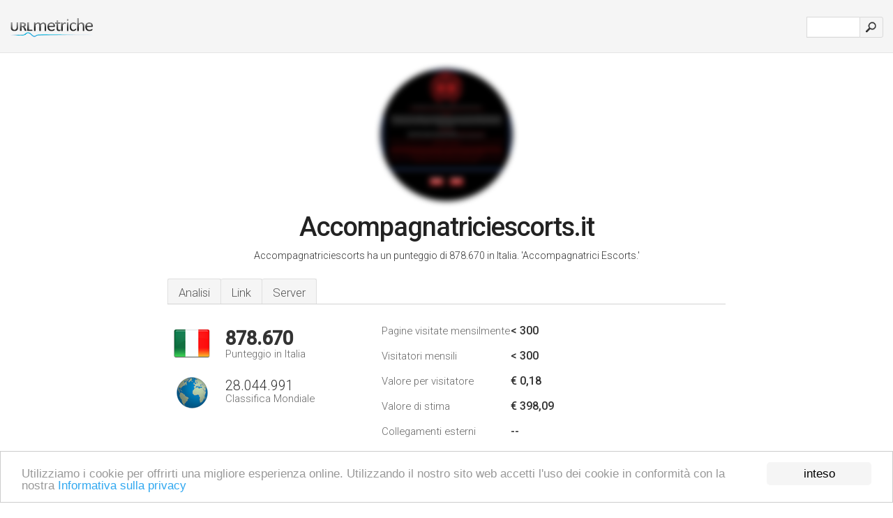

--- FILE ---
content_type: text/html; charset=UTF-8
request_url: http://1-urlm.it/www.accompagnatriciescorts.it
body_size: 3740
content:
<!DOCTYPE html PUBLIC "-//W3C//DTD XHTML 1.0 Strict//EN" "http://www.w3.org/TR/xhtml1/DTD/xhtml1-strict.dtd"><html xmlns="http://www.w3.org/1999/xhtml">



<head><meta http-equiv="Content-Type" content="text/html; charset=utf-8" /><meta name="robots" content="noindex,follow" /><title>www.Accompagnatriciescorts.it - Accompagnatrici Escorts</title><meta name="description" content="In Italia, Accompagnatriciescorts.it è classificato 878.670, con un numero stimato di < 300 visitatori mensili. Clicca per vedere altri dati su questo sito." /><meta name="keywords" content="accompagnatriciescorts.it, accompagnatriciescorts" />
<link rel="stylesheet" type="text/css" href="http://fonts.googleapis.com/css?family=Roboto:300,500" />
<link href="http://www.img-urlm.com/css/style_all_base_nhr.css" type="text/css" rel="stylesheet" />



<!-- Begin Cookie Consent plugin by Silktide - http://silktide.com/cookieconsent -->
<script type="text/javascript">
    window.cookieconsent_options = {"message":"Utilizziamo i cookie per offrirti una migliore esperienza online. Utilizzando il nostro sito web accetti l'uso dei cookie in conformità con la nostra ","dismiss":"inteso","learnMore":"Informativa sulla privacy","link":"http://urlm.it/informativa-sulla-privacy/","theme":"http://www.img-urlm.com/css/cconsent.css"};
</script>

<script type="text/javascript" src="//cdnjs.cloudflare.com/ajax/libs/cookieconsent2/1.0.9/cookieconsent.min.js"></script>
<!-- End Cookie Consent plugin -->



    
    
    

<link rel="icon" type="image" href="http://upulse.co/favicon.ico"/></head><body><div class="main_wrapper"><div class="main_header">
<div class="header_logo_it"><a href="http://urlm.it/"><img src="http://upulse.co/images/it2/logo.gif" /></a></div>
<div class="search_div_main">
<div class="input_div">
<form method="post" action="http://urlm.it/" id="check">
<input type="hidden" name="action" value="fetch_statistics" />
    <div id="masthead-search"> 
          <input type="text" name="url" id="url" value="" class="url" />
        </div>
    </div>    
<input class="submit" type="submit" value=""/>
</form>
    </div>
<div class="header_right_part">
</div>
</div><div class="page_middle_part_border"><div class="page_middle_part"><div class="page_right_part">
<div class="divimg">

<img class="img_thumbshot_image_blur" src="http://www.img-urlm.com/i/accompagnatriciescorts.it.jpg" />

</div>
</div><div class="page_left_part"><div class="heading_div"><div class="h1top_div"><span>Accompagnatriciescorts.it</span></div>

<p class="para_sent_top">Accompagnatriciescorts ha un punteggio di 878.670 in Italia. 'Accompagnatrici Escorts.'</p></div><div class="content_tabs"><ul class="idTabs"><li class="sum"><a href="#web">Analisi</a></li><li><a href="#links_two">Link</a></li><li><a href="#server_two">Server</a></li></ul></div><div id="summary"><div class="content_one_left"><p style="background: url('http://upulse.co/images/it.gif') no-repeat scroll left bottom transparent;" class="pfirst"><span class="pfirstspanone">878.670</span><span class="pfirstspantwo">Punteggio in Italia</span></p><p style="background: url('http://upulse.co/images/globe.gif') no-repeat scroll left bottom transparent;" class="psecond"><span class="psecondspanone">28.044.991</span><span class="pfirstspantwo">Classifica Mondiale</span></p></div><div class="content_one_right"><table class="white_main"><tbody><tr><td class="wh_one">Pagine visitate mensilmente</td><td class="wh_two">< 300</td><td class="wh_three"></td></tr><tr><td class="wh_one">Visitatori mensili</td><td class="wh_two">< 300</td><td class="wh_three"></td></tr><tr><td class="wh_one">Valore per visitatore</td><td class="wh_two">€ 0,18<br /></td><td class="wh_three"></td></tr><tr><td class="wh_one">Valore di stima</td><td class="wh_two">€ 398,09</td><td class="wh_three"></td></tr><tr><td class="wh_one">Collegamenti esterni</td><td class="wh_two">--</td><td class="wh_three"></td></tr><tr><td class="wh_one">Numero di pagine</td><td class="wh_two">15</td><td class="wh_three"></td></tr></tbody></table></div><div style="clear: both;"></div><div class="content_disclaim"><p class="disclaim"> Ultimo aggiornamento: 20/04/2018 . Dati stimati, leggere il disclaimer.</p></div></div><div id="web"><h1>www.Accompagnatriciescorts.it</h1><span id="links_two">Link</span><ul class="links_ul"><li class="special_top"><span>Collegamenti in uscita </span></li><li class="ulb"><a rel="nofollow" href="/g/o/a/294840" />home.disney.it</a> Disney Italia | Pagina ufficiale del mondo Disney | Disney.it</li><li class="ulb"><a rel="nofollow" href="/g/o/a/294841" />topescortitalia.it</a> ..:: Top Escorts ::..</li></ul><span id="server_two">Server</span><table class="content_table_main"><tr class="tdblue"><td colspan="2">Posizione Server</td></tr><tr><td class="maptexttd"> Piccole Trasgressioni Di Nigrelli Antonino<br />Cento<br />Italia <br /> 44.72, 11.28</td><td class="maptexttdtwo"><div style="width: 100%; height:100px;" class="google-map" data-lat="44.72" data-lng=" 11.28"></div></td></tr></table><p class="fct">Piccole Trasgressioni Di Nigrelli Antonino Cento è il luogo dove è localizzato il Microsoft-IIS/6 server. Sviluppato con il linguaggio di programmazione ASP.NET. Ci sono 2 Nameservers, <i>ns1.dominiofaidate.com</i>, e <i>ns2.dominiofaidate.com</i>.</p><p class="bpad"><font class="ptab">IP:</font> 109.168.116.155</p><p class="bpad"><font class="ptab">Alimentato da:</font> ASP.NET</p><p class="bpad"><font class="ptab">Web Server:</font> Microsoft-IIS/6</p><p class="bpad"><font class="ptab">Codifica:</font> iso-8859-1</p></div><div id="server_three"><table class="content_table_main"><tr class="tdblue"><td> PING www. (109.168.116.155) 56(84) bytes of data.</td><td class="tdwidth"></td></tr><tr><td>64 bytes from 155.116.168.109.host.static.ip.kpnqwest.it (109.168.116.155): icmp_seq=1 ttl=51 </td><td class="tdwidth">124 ms</td></tr><tr><td>64 bytes from 155.116.168.109.host.static.ip.kpnqwest.it (109.168.116.155): icmp_seq=2 ttl=51 </td><td class="tdwidth">124 ms</td></tr><tr><td>64 bytes from 155.116.168.109.host.static.ip.kpnqwest.it (109.168.116.155): icmp_seq=3 ttl=51 </td><td class="tdwidth">124 ms</td></tr><tr><td></td><td class="tdwidth"></td></tr><tr><td>--- www. ping statistics ---</td><td class="tdwidth"></td></tr><tr><td>3 packets transmitted, 3 received, 0% packet loss, time 1999ms</td><td class="tdwidth"></td></tr><tr><td>rtt min/avg/max/mdev = 124.754/124.833/124.981/0.421 ms</td><td class="tdwidth"></td></tr><tr><td>rtt min/avg/max/mdev = 124.754/124.833/124.981/0.421 ms</td></tr></table><p class="fct">124 ms è stato il tempo di risposta del test di un ping.</p><table class="content_table_main"><tr class="tdblue"><td colspan="2">Impostazioni Server</td></tr><tr><th> Date:</th><td>-- </td></tr><tr><th>Server:</th><td>Microsoft-IIS/6.0 </td></tr><tr><th>X-Powered-By:</th><td>ASP.NET </td></tr><tr><th>Content-Length:</th><td>4179 </td></tr><tr><th>Content-Type:</th><td>text/html </td></tr><tr><th>Set-Cookie:</th><td>-- </td></tr><tr><th>Cache-control:</th><td>private</td></tr></table></div></div></div></div><div class="main_footer">

<div id="container4">
	<div id="container3">
		<div id="container2">
			<div id="container1">
				<div id="col1">
				<ul>               

<li>
<a href="http://urlm.it/sm/0/">0</a>
<a href="http://urlm.it/sm/a/">A</a>
<a href="http://urlm.it/sm/b/">B</a>
<a href="http://urlm.it/sm/c/">C</a>
<a href="http://urlm.it/sm/d/">D</a>
<a href="http://urlm.it/sm/e/">E</a>
<a href="http://urlm.it/sm/f/">F</a>
<a href="http://urlm.it/sm/g/">G</a>
<a href="http://urlm.it/sm/h/">H</a>
<a href="http://urlm.it/sm/i/">I</a>
<a href="http://urlm.it/sm/j/">J</a>
<a href="http://urlm.it/sm/k/">K</a>
<a href="http://urlm.it/sm/l/">L</a>
<a href="http://urlm.it/sm/m/">M</a>
</li><li>
<a href="http://urlm.it/sm/n/">N</a>
<a href="http://urlm.it/sm/o/">O</a>
<a href="http://urlm.it/sm/p/">P</a>
<a href="http://urlm.it/sm/q/">Q</a>
<a href="http://urlm.it/sm/r/">R</a>
<a href="http://urlm.it/sm/s/">S</a>
<a href="http://urlm.it/sm/t/">T</a>
<a href="http://urlm.it/sm/u/">U</a>
<a href="http://urlm.it/sm/v/">V</a>
<a href="http://urlm.it/sm/w/">W</a>
<a href="http://urlm.it/sm/x/">X</a>
<a href="http://urlm.it/sm/y/">Y</a>
<a href="http://urlm.it/sm/z/">Z</a>
</li>
</ul>
                    
                                        
				</div>
				<div id="col2">
<ul>

<li><a href="http://urlm.it/chi-siamo/">Chi siamo</a></li>
<li><a href="http://urlm.it/contatto/">Contatto</a></li>
<li><a href="/remove/">Rimuovi il sito web</a></li>
</ul>
				</div>
				<div id="col3">
                <ul>

<li><a href="http://urlm.it/disconoscimento/">Disconoscimento</a></li>
<li><a href="http://urlm.it/informativa-sulla-privacy/">Informativa sulla privacy</a></li>
<li><a href="http://urlm.it/termini-di-servizio/">Termini di servizio</a></li>
</ul>

				</div>
				<div id="col4">
					<ul>
				
                        <li>&copy; 2025</li>
					</ul>
			</div>
			</div>
		</div>
	</div>
</div>

<div id="clear"></div>

</div>


</div><script src="//ajax.googleapis.com/ajax/libs/jquery/2.1.3/jquery.min.js"></script><script> $(function() { $("img").unveil(50); }); </script><script src="//upulse.co/js/jquery.unveil.combined.lazy-load-google-maps.js"></script><script> ;( function( $, window, document, undefined ) { var $window = $( window ), mapInstances = [], $pluginInstance = $( '.google-map' ).lazyLoadGoogleMaps( { callback: function( container, map ) { var $container = $( container ), center = new google.maps.LatLng( $container.attr( 'data-lat' ), $container.attr( 'data-lng' ) ); map.setOptions({ zoom: 10, center: center, scrollwheel: false }); new google.maps.Marker({ position: center, map: map }); $.data( map, 'center', center ); mapInstances.push( map ); var updateCenter = function(){ $.data( map, 'center', map.getCenter() ); }; google.maps.event.addListener( map, 'dragend', updateCenter ); google.maps.event.addListener( map, 'zoom_changed', updateCenter ); google.maps.event.addListenerOnce( map, 'idle', function(){ $container.addClass( 'is-loaded' ); }); } }); $window.on( 'resize', $pluginInstance.debounce( 1000, function() { $.each( mapInstances, function() { this.setCenter( $.data( this, 'center' ) ); }); })); })( jQuery, window, document ); </script><script type="text/javascript"> var sc_project=8241818; var sc_invisible=1; var sc_security="11da9712"; </script><script type="text/javascript" src="http://www.statcounter.com/counter/counter.js"></script><script type="text/javascript"> var _gaq = _gaq || []; _gaq.push(['_setAccount', 'UA-34399192-1']); _gaq.push(['_trackPageview']); (function() { var ga = document.createElement('script'); ga.type = 'text/javascript'; ga.async = true; ga.src = ('https:' == document.location.protocol ? 'https://ssl' : 'http://www') + '.google-analytics.com/ga.js'; var s = document.getElementsByTagName('script')[0]; s.parentNode.insertBefore(ga, s); })(); </script></body></html> 